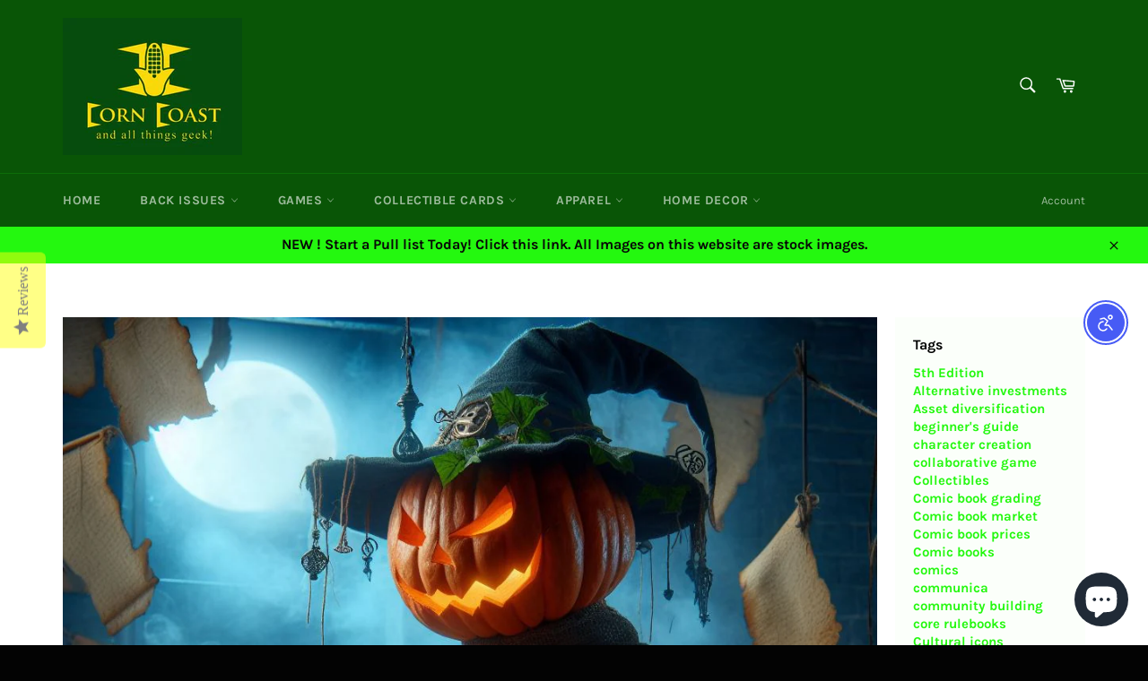

--- FILE ---
content_type: text/html; charset=utf-8
request_url: https://thecorncoast.com/apps/easystock/metasettings?x-api-key=c420f9e3-3865-475f-88bb-7a72c4f234b9
body_size: 255
content:
{"settings":{"data":{"badge":{"active":true,"apply":"productItem","backgroundColor":"linear-gradient(90deg, #FD6A66 0%, #FD8E6A 88%)","color":"#fff","excludeCollections":[19236782107],"excludeProducts":[],"fontSize":"12","fontStyle":"normal","fontWeight":"bold","positionProduct":"","positionProductItem":"imageTopLeft","shape":"shape4","thresholds":[{"active":true,"emoji":false,"name":"preorder","title":"Preorder only","value":0,"valueCondition":"<"},{"active":false,"emoji":false,"name":"undefined","title":"In Stock","value":"","valueCondition":""},{"active":true,"emoji":false,"name":"out","title":"Out of Stock","value":0,"valueCondition":"==="},{"active":true,"emoji":false,"name":"only","title":"Only # Left","value":1,"valueCondition":"<"},{"active":false,"emoji":false,"name":"low","title":"Low Stock","value":4,"valueCondition":"<"},{"active":false,"emoji":false,"name":"in","title":"In Stock","value":4,"valueCondition":">="},{"active":false,"emoji":false,"name":"high","title":"High Stock","value":20,"valueCondition":">="}]},"text":{"active":true,"color":"#414f3e","emojiBlinkAnimation":true,"excludeCollections":[19236782107],"excludeProducts":[],"fontSize":"14","fontStyle":"normal","fontWeight":"normal","positionProduct":"belowCartButton","positionProductItem":"","showProgressBar":true,"textAlign":"center","thresholds":[{"active":true,"emoji":true,"name":"preorder","title":"Preorder only \ud83d\udc40","value":0,"valueCondition":"<"},{"active":true,"emoji":true,"name":"undefined","title":"In Stock \u26a1","value":"","valueCondition":""},{"active":true,"emoji":true,"name":"out","title":"Out of Stock \ud83e\udd37","value":0,"valueCondition":"==="},{"active":true,"emoji":true,"name":"only","title":"Only # Left \ud83d\udd25","value":1,"valueCondition":"<"},{"active":true,"emoji":true,"name":"low","title":"Low Stock \ud83d\udd25","value":4,"valueCondition":"<"},{"active":true,"emoji":true,"name":"in","title":"In Stock \u26a1","value":4,"valueCondition":">="},{"active":true,"emoji":true,"name":"high","title":"High Stock \u2b50","value":20,"valueCondition":">="}]}}}}